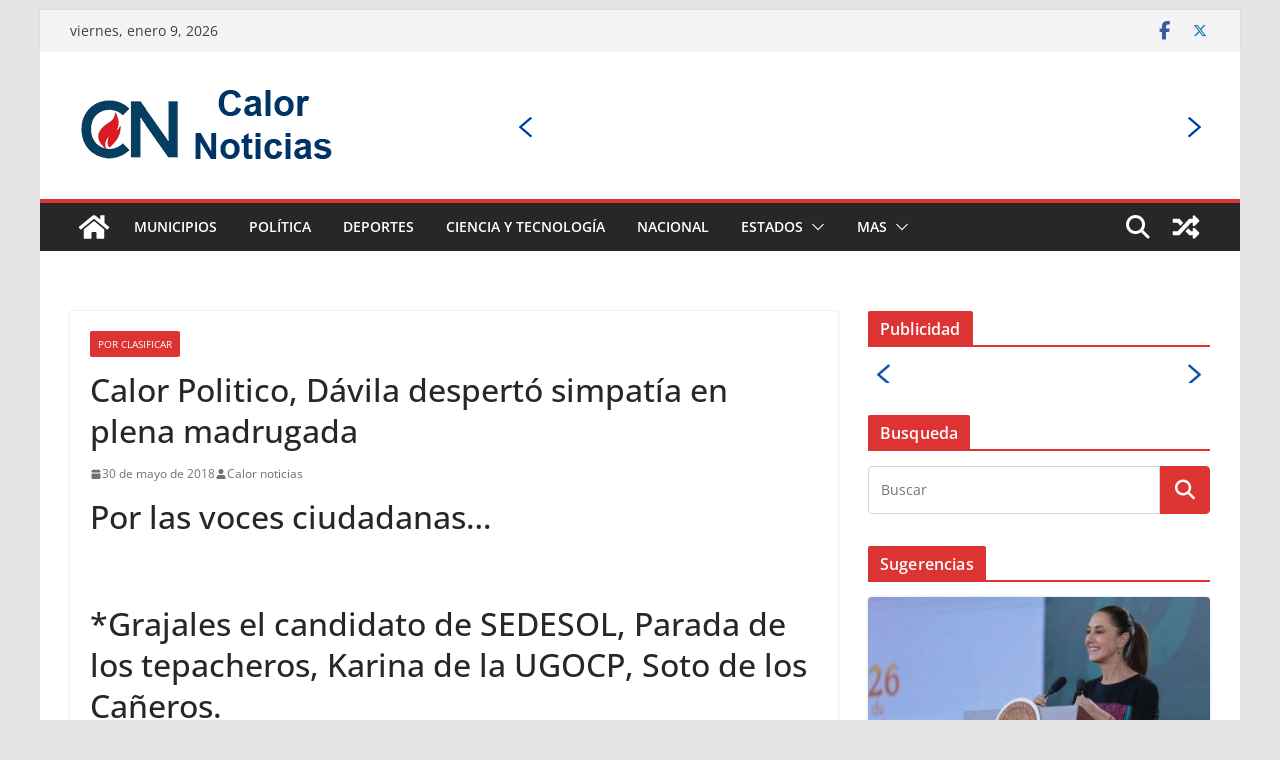

--- FILE ---
content_type: text/plain
request_url: https://www.google-analytics.com/j/collect?v=1&_v=j102&a=43612417&t=pageview&_s=1&dl=https%3A%2F%2Fcalornoticias.mx%2Fcalor-politico-davila-desperto-simpatia-en-plena-madrugada&ul=en-us%40posix&dt=Calor%20Politico%2C%20D%C3%A1vila%20despert%C3%B3%20simpat%C3%ADa%20en%20plena%20madrugada%20%E2%80%93%20Calor%20Noticias&sr=1280x720&vp=1280x720&_u=YADAAAABAAAAAC~&jid=844845570&gjid=660460591&cid=827810995.1768018609&tid=UA-142331279-1&_gid=1001605857.1768018609&_r=1&_slc=1&gtm=45He6171n81KV589TFv9106400560za200zd9106400560&gcd=13l3l3l3l1l1&dma=0&tag_exp=103116026~103200004~104527907~104528500~104684208~104684211~105391252~115938465~115938468~116514483~116988315&z=1315231660
body_size: -423
content:
2,cG-3H4763R2G7,cG-44748P15EG,cG-CS7YXD23M6